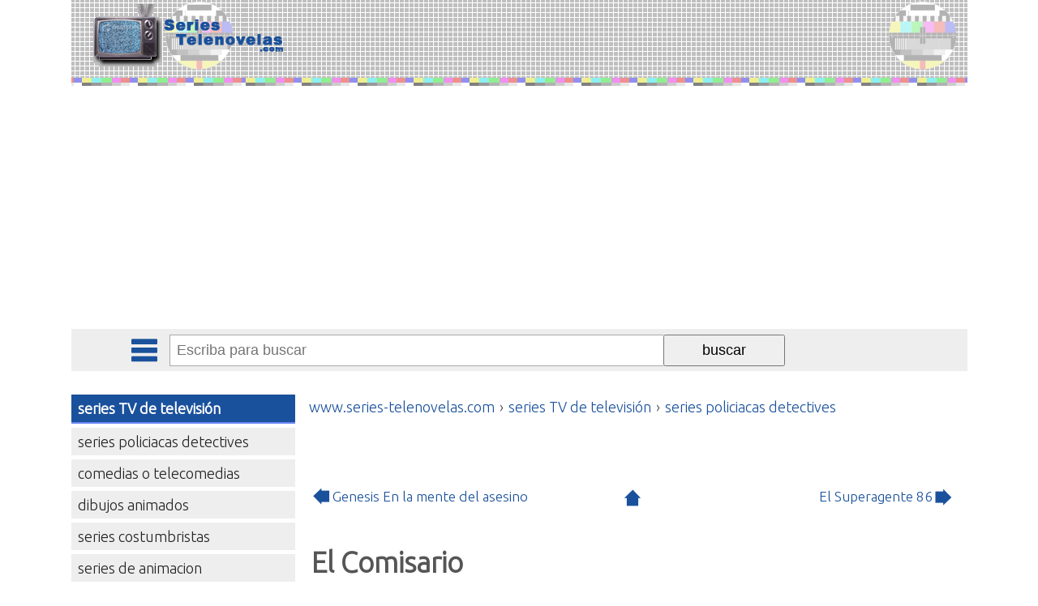

--- FILE ---
content_type: text/html; charset=iso-8859-1
request_url: https://www.series-telenovelas.com/series-policiacas-detectives/el-comisario.htm
body_size: 3815
content:
<!DOCTYPE html PUBLIC "-//W3C//DTD XHTML 1.0 Transitional//EN" "https://www.w3.org/TR/xhtml1/DTD/xhtml1-transitional.dtd"><html xmlns="https://www.w3.org/1999/xhtml" xml:lang="ES" lang="ES"><head><meta http-equiv="Content-Type" content="text/html; charset=iso-8859-1"/><meta name="language" content="es"/><meta name=viewport content="width=device-width, initial-scale=1"><link href="https://fonts.googleapis.com/css?family=Open+Sans" rel="stylesheet" /><title>El Comisario</title><meta name="description" content="
Argumento de El Comisario
El Comisario de tele 5 es una serie polic&iacute;aca en la que los polic&iacute;as no se limitaran a resolver casos m&aacute;s o menos complejos sino que tambi&eacute;n tuviera cabida su faceta m&aacute;s humana. Se opt&oacute; por situar la acci&oacute;n en una comisar&iacute;a local con competencia para...
Serie TV produci"/><meta name="keywords" content="comisario,"/><meta name="author" content="J.L.G.T."/><meta name="copyright" content="J.L.G.T."/><base href="https://www.series-telenovelas.com/"/><meta name="identifier-url" content="https://www.series-telenovelas.com/"/><link rel="image_src" href="https://www.series-telenovelas.com/imgd/series-telenovelas-social.png" /><meta itemprop="image" content="https://www.series-telenovelas.com/imgd/series-telenovelas-social.png"><meta property="og:image" content="https://www.series-telenovelas.com/imgd/series-telenovelas-social.png"/><meta name="category" content="internet"/><meta name="robots" content="all"/><meta name="revisit-after" content="3 Days"/><meta name="rating" content="General"/><!--<link href="https://www.series-telenovelas.com/rss.php" rel="alternate" type="application/rss+xml" title="rss"/>--><!--<link rel="stylesheet" type="text/css" href="https://www.series-telenovelas.com/fcliente/css/estilos_gw.css" /><link rel="stylesheet" type="text/css" href="https://www.series-telenovelas.com/fcliente/css/estilos_meni.css" /><link rel="stylesheet" type="text/css" href="https://www.series-telenovelas.com/fcliente/css/estilos_mend.css" />--><link rel="stylesheet" type="text/css" href="https://www.series-telenovelas.com/css/estilos_art.css" /><!--<link rel="stylesheet" type="text/css" href="https://www.series-telenovelas.com/fcliente/css/estilos_art.css" />--><script type="text/javascript" data-ad-client="ca-pub-0694222376335407" async src="https://pagead2.googlesyndication.com/pagead/js/adsbygoogle.js"></script></head><body id="gw_body"><div id="gw_cabecera"><div class="gw_izq"><a href="/"><img src="/imgd/series-telenovelas-com.gif" alt="Home www.series-telenovelas.com" title="Home www.series-telenovelas.com" /></a></div><div style="clear:both;"></div></div><div id="barracomandos"><a href="" class="bot_menu"></a><a href="" class="bot_buscador"></a><a href="" class="bot_compartir"></a><form action="/buscador/" method="GET"><input type="text" id="q" name="q" value="" placeholder="Escriba para buscar" autocomplete="off"><input type="submit" value="buscar"><div id="rdobuscador"></div></form><div class="barrarrss"></div></div><div id="gw_cuerpo"><div id="gw_colizq"><ul id="meni_general"><li class="meni_0"><a href="/" title="series TV de televisión">series TV de televisión</a><ul><li class="meni_1"><a href="https://www.series-telenovelas.com/series-policiacas-detectives/" title="series policiacas detectives">series policiacas detectives</a><ul></ul></li><li class="meni_1"><a href="https://www.series-telenovelas.com/comedias/" title="comedias de televisión o telecomedias">comedias o telecomedias</a></li><li class="meni_1"><a href="https://www.series-telenovelas.com/dibujos-animados/" title="dibujos animados">dibujos animados</a></li><li class="meni_1"><a href="https://www.series-telenovelas.com/series-costumbristas/" title="series costumbristas">series costumbristas</a></li><li class="meni_1"><a href="https://www.series-telenovelas.com/series-de-animacion/" title="series de animacion">series de animacion</a></li><li class="meni_1"><a href="https://www.series-telenovelas.com/series-de-aventuras/" title="series de aventuras">series de aventuras</a></li><li class="meni_1"><a href="https://www.series-telenovelas.com/series-cincia-ficcion/" title="series de ciencia ficcion">series de ciencia ficcion</a></li><li class="meni_1"><a href="https://www.series-telenovelas.com/series-de-fantasia/" title="series de fantasia">series de fantasia</a></li><li class="meni_1"><a href="https://www.series-telenovelas.com/series-de-terror/" title="series de terror">series de terror</a></li><li class="meni_1"><a href="https://www.series-telenovelas.com/series-dramaticas/" title="series dramaticas">series dramaticas</a></li><li class="meni_1"><a href="https://www.series-telenovelas.com/series-infantiles-juveniles/" title="series infantiles juveniles">series infantiles juveniles</a></li><li class="meni_1"><a href="https://www.series-telenovelas.com/sitcom/" title="sitcom">sitcom</a></li><li class="meni_1"><a href="https://www.series-telenovelas.com/series-tv/" title="otras series tv">otras series tv</a></li></ul></li><li class="meni_0"><a href="https://www.series-telenovelas.com/telenovelas/" title="telenovelas">telenovelas</a><ul><li class="meni_1"><a href="https://www.series-telenovelas.com/telenovelas-americanas/" title="telenovelas americanas">telenovelas americanas</a></li><li class="meni_1"><a href="https://www.series-telenovelas.com/telenovelas-argentinas/" title="telenovelas argentinas">telenovelas argentinas</a></li><li class="meni_1"><a href="https://www.series-telenovelas.com/telenovelas-brasilenas/" title="telenovelas brasileñas">telenovelas brasileñas</a></li><li class="meni_1"><a href="https://www.series-telenovelas.com/telenovelas-chilenas/" title="telenovelas chilenas">telenovelas chilenas</a></li><li class="meni_1"><a href="https://www.series-telenovelas.com/telenovelas-colombianas/" title="telenovelas colombianas">telenovelas colombianas</a></li><li class="meni_1"><a href="https://www.series-telenovelas.com/telenovelas-coreanas/" title="telenovelas coreanas">telenovelas coreanas</a></li><li class="meni_1"><a href="https://www.series-telenovelas.com/telenovelas-cubanas/" title="telenovelas cubanas">telenovelas cubanas</a></li><li class="meni_1"><a href="https://www.series-telenovelas.com/telenovelas-dominicanas/" title="telenovelas dominicanas">telenovelas dominicanas</a></li><li class="meni_1"><a href="https://www.series-telenovelas.com/telenovelas-espanolas/" title="telenovelas españolas">telenovelas españolas</a></li><li class="meni_1"><a href="https://www.series-telenovelas.com/telenovelas-filipinas/" title="Telenovelas filipinas">telenovelas filipinas</a></li><li class="meni_1"><a href="https://www.series-telenovelas.com/telenovelas-italianas/" title="telenovelas italianas">telenovelas italianas</a></li><li class="meni_1"><a href="https://www.series-telenovelas.com/telenovelas-mexicanas/" title="telenovelas mexicanas">telenovelas mexicanas</a></li><li class="meni_1"><a href="https://www.series-telenovelas.com/telenovelas-peruanas/" title="telenovelas peruanas">telenovelas peruanas</a></li><li class="meni_1"><a href="https://www.series-telenovelas.com/telenovelas-portuguesas/" title="Telenovelas portuguesas">telenovelas portuguesas</a></li><li class="meni_1"><a href="https://www.series-telenovelas.com/telenovelas-puertorriquenas/" title="telenovelas puertorriqueñas">telenovelas puertorriqueñas</a></li><li class="meni_1"><a href="https://www.series-telenovelas.com/telenovelas-venezolanas/" title="telenovelas venezolanas">telenovelas venezolanas</a></li></ul></li></ul><script>var gw_colizq=document.getElementById('gw_colizq');
gw_colizq.style.display='none';</script></div><div id="gw_centro"><div class="gw_path" itemscope itemtype="https://schema.org/BreadcrumbList"><div itemprop="itemListElement" itemscope itemtype="https://schema.org/ListItem"><a title="" href="/" itemprop="item"><span itemprop="name">www.series-telenovelas.com</span></a><meta itemprop="position" content="1" /> › </div><div itemprop="itemListElement" itemscope itemtype="https://schema.org/ListItem"><a title="series TV de televisión" href="/" itemprop="item"><span itemprop="name">series TV de televisión</span></a><meta itemprop="position" content="2" /> › </div><div itemprop="itemListElement" itemscope itemtype="https://schema.org/ListItem"><a title="series policiacas detectives" href="https://www.series-telenovelas.com/series-policiacas-detectives/" itemprop="item"><span itemprop="name">series policiacas detectives</span></a><meta itemprop="position" content="3" /></div></div><div class="art_navegacion"><a title="Genesis En la mente del asesino" href="https://www.series-telenovelas.com/series-policiacas-detectives/genesis-en-la-mente-del-asesino.htm" class="art_anterior"><img src="/imgd/no.gif" alt="anterior"/><span>Genesis En la mente del asesino</span></a><a title="" href="https://www.series-telenovelas.com/series-policiacas-detectives/" class="art_arriba">&nbsp;</a><a title="El Superagente 86" href="https://www.series-telenovelas.com/series-policiacas-detectives/el-superagente-86.htm" class="art_siguiente"><span>El Superagente 86</span><img src="/imgd/no.gif" alt="siguiente"/></a></div><div id="art_titulo"><h1>El Comisario</h1></div><div id="art_texto" itemscope itemtype="http://schema.org/Movie"><div style="float:left;text-align:center"><img src="/img/series/el-comisario.jpg" itemprop="image" vspace="0" hspace="10"><div style="clear:both"></div><br/><br/><div class="st-bajofoto"><script type="text/javascript" async src="//pagead2.googlesyndication.com/pagead/js/adsbygoogle.js"></script><!-- Series-Telenovelas_Adaptable --><ins class="adsbygoogle" style="display:block" data-ad-client="ca-pub-0694222376335407" data-ad-slot="5382289936" data-ad-format="auto" data-full-width-responsive="true"></ins><script> (adsbygoogle = window.adsbygoogle || []).push({});</script></div></div><div class="st-coldatos"><div>Título<br/><span class="st-titulo"><b itemprop="name">El Comisario</b></span> (<a href="/series-policiacas-detectives/" title="Series policiacas / detectives">Series policiacas / detectives</a>)<br/><br><b>Serie de televisión producida por </b><br/><a href="/bocaboca/" title="BocaBoca">BocaBoca</a>, <a href="/telecinco/" title="Telecinco">Telecinco</a><br/><br/><b>Serie TV emitida en</b>&nbsp;<a href="/telecinco/" title="Telecinco">Telecinco</a><br/><br/></div><div style="float:left;width:200px"><b>Productores ejecutivos</b><br/>- <a href="/cesar-benitez/" title="Cesar Benítez">Cesar Benítez</a><br><br/><b>Serie TV dirigida por</b><br/>- Jesús Font<br>- Ignacio Mercero<br><br/><b>Guionistas</b><br/>- Pablo Tébar<br>- Ignacio del Moral<br>- Joan Barbero<br>- David Planell<br>- Carlos Asorey<br>- Carlos Montero<br><br/></div></div><div style="clear:both"></div><div class="st-bajotexto"><script type="text/javascript" async src="//pagead2.googlesyndication.com/pagead/js/adsbygoogle.js"></script><ins class="adsbygoogle" style="display:block; text-align:center;" data-ad-layout="in-article" data-ad-format="fluid" data-ad-client="ca-pub-0694222376335407" data-ad-slot="4232859796"></ins><script> (adsbygoogle = window.adsbygoogle || []).push({});</script></div><b>Argumento de la serie</b><br/>El Comisario de tele 5 es una serie policíaca en la que los policías no se limitaran a resolver casos más o menos complejos sino que también tuviera cabida su faceta más humana. Se optó por situar la acción en una comisaría local con competencia para investigar una gran variedad de delitos sin tener que derivarlos a instancias superiores. Tanto podíamos hablar de asesinatos, como del operativo de seguridad de una manifestación de padres de alumnos. El personaje que vértebra y da unidad a los distintos casos era, obviamente, EL COMISARIO.<br/><br/><div style="float:left"><b>Reparto de personajes</b><br/>- Tito Valverde (Gerardo)<br>- Juanjo Artero (Charly)<br>- Mar Regueras (Lola)<br>- Marcial Álvarez (Pope)<br>- Cristina Perales (Elo)<br>- Francés Orella (Telmo)<br>- Patxi Freytez (Mikel)<br>- Laura Dominguez (Tina)<br>- Paula Sebastián (Pilar)<br>- Tristán Ulloa (Julio)<br>- Fernando Andina (Lucas)<br>- Pilar Punzano (Ángela)<br>- Zutoia Alarcia (Elena)<br>- Margarita Lazcoiti (Lupe)<br>- Manu Fullola (Joserra)<br>- Elena Irureta (Laura)<br>- Jaime Pujol (Andrés Casqueiro)<br>- Charo Zapardiel (Rita)<br>- Joaquín Climent (Pascual)<br>- Lucía Napal (Ximena)<br>- Bruto Pomeroy (Sabino)<br>- Silvia Abascal (Silvia)<br>- Paula Echevarria (Clara)<br></div><!--PUB_C_CENTROS_ID--><div style="clear:both"></div><br/><br/>ver otras series de televisión relacionadas con:<p class="art_etiquetas"><a href="https://www.series-telenovelas.com/bocaboca/" title="BocaBoca">BocaBoca</a>, <a href="https://www.series-telenovelas.com/telecinco/" title="Telecinco">Telecinco</a></p><div class="gw_votos"><ul class="gw_estrellas"><li class="gw_estrella "><a href="javascript:votar(1,10168)" title="1 puntos" rel="nofollow">1</a></li><li class="gw_estrella "><a href="javascript:votar(2,10168)" title="2 puntos" rel="nofollow">2</a></li><li class="gw_estrella "><a href="javascript:votar(3,10168)" title="3 puntos" rel="nofollow">3</a></li><li class="gw_estrella "><a href="javascript:votar(4,10168)" title="4 puntos" rel="nofollow">4</a></li><li class="gw_estrella "><a href="javascript:votar(5,10168)" title="5 puntos" rel="nofollow">5</a></li><li class="gw_estrella "><a href="javascript:votar(6,10168)" title="6 puntos" rel="nofollow">6</a></li><li class="gw_estrella "><a href="javascript:votar(7,10168)" title="7 puntos" rel="nofollow">7</a></li><li class="gw_estrella "><a href="javascript:votar(8,10168)" title="8 puntos" rel="nofollow">8</a></li><li class="gw_estrella "><a href="javascript:votar(9,10168)" title="9 puntos" rel="nofollow">9</a></li><li class="gw_estrella "><a href="javascript:votar(10,10168)" title="10 puntos" rel="nofollow">10</a></li></ul><i>Sea el primero en valorar</i></div><div id="art_comentarios"><div id="comentarios"><div id="disqus_thread"></div></div><script type="text/javascript" charset="ISO-8859-1">var disqus_shortname = 'seriestelenovelascom';	var disqus_title = 'El Comisario';	var disqus_identifier = '10168'; (function() { var dsq = document.createElement('script'); dsq.type = 'text/javascript'; dsq.async = true; dsq.src = '//' + disqus_shortname + '.disqus.com/embed.js'; dsq.charset = 'ISO-8859-1'; (document.getElementsByTagName('head')[0] || document.getElementsByTagName('body')[0]).appendChild(dsq); })(); </script><noscript><style>#dsq-comments{text-align:left;}</style><div id="dsq-comments"> Mostrando <span id="dsq-num-posts">0</span> comentarios de <span>El Comisario</span><ul></ul></div></noscript><a href="https://disqus.com" class="dsq-brlink">Comentarios <span class="logo-disqus">Disqus</span></a></div></div><div class="gw_pub_centro"><script type="text/javascript" async src="//pagead2.googlesyndication.com/pagead/js/adsbygoogle.js"></script><ins class="adsbygoogle" style="display:block; text-align:center;" data-ad-layout="in-article" data-ad-format="fluid" data-ad-client="ca-pub-0694222376335407" data-ad-slot="4232859796"></ins><script> (adsbygoogle = window.adsbygoogle || []).push({});</script></div><div class="art_navegacion"><a title="Genesis En la mente del asesino" href="https://www.series-telenovelas.com/series-policiacas-detectives/genesis-en-la-mente-del-asesino.htm" class="art_anterior"><img src="/imgd/no.gif" alt="anterior"/><span>Genesis En la mente del asesino</span></a><a title="" href="https://www.series-telenovelas.com/series-policiacas-detectives/" class="art_arriba">&nbsp;</a><a title="El Superagente 86" href="https://www.series-telenovelas.com/series-policiacas-detectives/el-superagente-86.htm" class="art_siguiente"><span>El Superagente 86</span><img src="/imgd/no.gif" alt="siguiente"/></a></div><div class="gw_pub_centro"><script type="text/javascript" async src="//pagead2.googlesyndication.com/pagead/js/adsbygoogle.js"></script><ins class="adsbygoogle" style="display:block" data-ad-format="autorelaxed" data-ad-client="ca-pub-0694222376335407" data-ad-slot="2313273465"></ins><script> (adsbygoogle = window.adsbygoogle || []).push({});</script></div></div><div id="gw_colder"></div><div class="gw_clear"></div></div><div id="gw_pie"><span style='margin-right:5px;'><a href='/contacto/'>Contacto</a> · <a href='/aviso-legal-politica-privacidad/'>Aviso Legal y Privacidad</a> M.G.L. - Series de televisión y telenovelas</span></div><div class="pub_horizontal"><!-- Global site tag (gtag.js) - Google Analytics --><script type="text/javascript" async src="https://www.googletagmanager.com/gtag/js?id=G-JPDQZLCXWE"></script><script type="text/javascript"> window.dataLayer = window.dataLayer || []; function gtag(){dataLayer.push(arguments);} gtag('js', new Date()); gtag('config', 'G-JPDQZLCXWE'); gtag('config', 'UA-4026989-10');</script></div><div class="gw_clear"></div><script src="https://www.series-telenovelas.com/script.js"></script></body></html><!--2.1938760280609-->

--- FILE ---
content_type: text/html; charset=utf-8
request_url: https://www.google.com/recaptcha/api2/aframe
body_size: 265
content:
<!DOCTYPE HTML><html><head><meta http-equiv="content-type" content="text/html; charset=UTF-8"></head><body><script nonce="XIa_TJek_ayU12A_nwgqoQ">/** Anti-fraud and anti-abuse applications only. See google.com/recaptcha */ try{var clients={'sodar':'https://pagead2.googlesyndication.com/pagead/sodar?'};window.addEventListener("message",function(a){try{if(a.source===window.parent){var b=JSON.parse(a.data);var c=clients[b['id']];if(c){var d=document.createElement('img');d.src=c+b['params']+'&rc='+(localStorage.getItem("rc::a")?sessionStorage.getItem("rc::b"):"");window.document.body.appendChild(d);sessionStorage.setItem("rc::e",parseInt(sessionStorage.getItem("rc::e")||0)+1);localStorage.setItem("rc::h",'1769485874118');}}}catch(b){}});window.parent.postMessage("_grecaptcha_ready", "*");}catch(b){}</script></body></html>

--- FILE ---
content_type: text/css;charset=UTF-8
request_url: https://www.series-telenovelas.com/css/estilos_art.css
body_size: 2087
content:
@charset "utf-8";@import url(https://fonts.googleapis.com/css?family=Ubuntu:300);@import url('/fcliente/css/estilos_gw400.css') (min-width:50px);@import url('/fcliente/css/estilos_gw600.css') (min-width:600px);@import url('/fcliente/css/estilos_gw800.css') (min-width:800px);#gw_body{font-family:'Ubuntu', sans-serif;font-size:7.25%;line-height:18px;color:#444;padding:0 10px;margin:0;}a{color:#1A519C;display:inline-block;margin:4px 0;padding:5px 2px;}a[name]{margin:0;padding:0;}a:hover{color:#4285F4;}img{border:0;}select{padding:8px;border:1px solid #AAA;}.gw_izq{float:left;}.gw_izq img{width:100%;}.gw_der{}.gw_clear{clear:both;}#cookieChoiceDismiss{background:#FFF; cursor:pointer;border-radius:4px; color:#000; font-weight:bold; display:inline-block; padding:3px 8px; text-decoration:none;}#gw_cabecera{text-align:center;background:url('/imgd/fcab.gif') 100% 0;}#gw_cabecera a{margin:0;}#gw_cabecera .gw_izq{float:left;;max-width:350px;}div#gw_cuerpo {overflow:hidden;}.gw_der ul{font-size:14px;padding:0;margin:0;}.gw_der ul li{list-style:none;text-align:center;}.gw_der ul li:first-child a{ -moz-border-radius:3px;font-weight:bold; color:#FFFFFF; background-color:#FFBD4F; background-image:-webkit-gradient(linear, left top, left bottom, from(#FFBD4F), to(#BC6400)); background-image:-webkit-linear-gradient(top, #FFBD4F, #BC6400); background-image:-moz-linear-gradient(top, #FFBD4F, #BC6400); background-image:-ms-linear-gradient(top, #FFBD4F, #BC6400); background-image:-o-linear-gradient(top, #FFBD4F, #BC6400); background-image:linear-gradient(to bottom, #FFBD4F, #BC6400);filter:progid:DXImageTransform.Microsoft.gradient(GradientType=0,startColorstr=#FFBD4F, endColorstr=#BC6400); } .gw_der ul li:first-child a:hover{ background-color:#ffaa1c; background-image:-webkit-gradient(linear, left top, left bottom, from(#ffaa1c), to(#894900)); background-image:-webkit-linear-gradient(top, #ffaa1c, #894900); background-image:-moz-linear-gradient(top, #ffaa1c, #894900); background-image:-ms-linear-gradient(top, #ffaa1c, #894900); background-image:-o-linear-gradient(top, #ffaa1c, #894900); background-image:linear-gradient(to bottom, #ffaa1c, #894900);filter:progid:DXImageTransform.Microsoft.gradient(GradientType=0,startColorstr=#ffaa1c, endColorstr=#894900); }.gw_der ul li a{text-decoration:none;padding:10px;background:#FFF;border:1px solid #CCC;color:#999;display:block;}.gw_pub_menu1{height:380px;overflow:hidden;}.gw_pub_menu1:hover{height:auto;}.bot_compartir{background:url('/imgd/iconos24x24.png') no-repeat -244px -7px;display:none !important;}.barrarrss{display:none;}#rdobuscador:empty{display:none;}#rdobuscador{position:absolute;z-index:10;top:38px;left:0px;background:#FAFAFA;width:87%;font-size:14px;padding:4px 20px;text-align:left;border:1px solid #AAA;overflow:auto;}#rdobuscador div{display:inline-block;vertical-align:top;}#rdobuscador .bot_cerrar{float:right;position:absolute;right:5px;}#rdobuscador ul{margin:0;padding:0;list-style:none;}#rdobuscador li{margin:10px 0;}#rdobuscador a{display:block;padding:10px 0 0 0;font-size:16px;text-decoration:none;font-weight:bold;}#rdobuscador p{color:#AAA;margin:0px;}.gw_path{font-size:18px;text-align:left;display:inline-block;max-width:100%;line-height:30px;overflow:hidden;text-overflow:ellipsis;margin:20px 0 30px 0;}.gw_path span{white-space:nowrap;overflow:hidden;text-overflow:ellipsis;max-width:100%;}.gw_path div{display:inline;}.gw_path>a>span{display:none;}.gw_path>a:after{content:"Inicio";}.gw_path a{text-decoration:none;}.gw_path div:last-of-type > span{padding:8px;text-transform:capitalize;}.gw_sms_err{background:#EB5749;}.gw_sms_inf{background:#ff9900;}.gw_sms_ok{background:#13B51B;}.gw_sms_err,.gw_sms_ok,.gw_sms_inf{text-align:center;font-weight:bold;line-height:35px;}.gw_sms_err img,.gw_sms_ok img,.gw_sms_inf img{display:none;}.gw_sms_err p,.gw_sms_ok p,.gw_sms_inf p{font-size:20em;color:#FFF;font-weight:bold;padding:15px;margin:0;}#gw_colder{width:1px;}#gw_pie{padding:10px 0 10px 0;margin-top:20px;text-align:center;font-size:12em;clear:both;border-top:2px solid #555;}#gw_pie a{}.gw_pub_listado,.gw_pub_centro{margin:10px auto;border-bottom:1px solid #ddd;padding:10px 0 20px 0;text-align:left;}#meni_general{position:relative;top:15px;font-size:14px;}#meni_general ul, ul#meni_general, ul#meni_general li{padding:0;list-style:none;}#meni_general a{padding:8px;margin:5px 0;text-decoration:none;display:block;font-size:18px;}#meni_general span{position:absolute;right:6px;background:#FFFFFF;color:#000;padding:0 2px;}ul#meni_general > li{margin:0 0 30px 0;}.meni_0{}.meni_0 > a{color:#FFF; background-color:#1A519C;font-weight:bold;border-bottom:2px solid #6B85F5;}.meni_0 > a:hover{color:#FFF;background:#1A519C;}.meni_1{}.meni_1 > a{color:#222;background-color:#EEE;}.meni_1 > a:hover{background-color:#6B85F5;color:#FFF;}.meni_2{}.meni_2 > a{color:#888;background-color:#DEDEDE;}.meni_2 > a:hover{color:#FFF;background-color:#CCC;}.meni_3{}#art_titulo{clear:both;}#art_titulo h1{padding:5px;font-weight:bold;font-size:30em;line-height:40px;margin:30px 0 20px;border-bottom :1px solid #555;color :#555;}h2{font-size:25px;margin:0;padding:0px;border-bottom:1px solid #DDD;}h3{margin:30px 10px 0 10px;}#art_texto{margin:0 5px 0 5px;padding:5px;font-size:18em;position:relative;line-height:30px;}#art_texto .notas{font-size:7pt;}.art_etiquetas{color:#1A519C;text-decoration:none;text-align:left;}.art_etiquetas a{color:#1A519C;text-decoration:none;font-style:italic;}.art_etiquetas a:hover{color:#1A519C;text-decoration:underline;}.art_navegacion{margin:30px 0px;display:flex;}.art_navegacion a{display:flex;align-items:center;margin:2px;text-decoration:none;font-size:13pt;border-radius:3px;}.art_navegacion a:hover{}.art_navegacion img{min-width:24px;height:24px;}.art_navegacion span{flex-grow:2;}.art_navegacion a.art_anterior{flex-grow:2;width:30%;text-align:left;padding:10px 10px 10px 5px;}.art_navegacion .art_anterior img{background:url('/imgd/iconos24x24.png') no-repeat 0px -4px;}.art_navegacion .art_anterior:hover img{background:url('/imgd/iconos24x24.png') no-repeat 0px -28px;}.art_navegacion a.art_arriba{display:none;}@media screen and (min-width:600px) {.art_navegacion a.art_arriba{display:flex;background:url('/imgd/iconos24x24.png') no-repeat -48px 0px; width:20px;height:14px;margin:15px;border:0;}.art_navegacion .art_arriba:hover{background:url('/imgd/iconos24x24.png') no-repeat -48px -24px;}}.art_navegacion a.art_siguiente{flex-grow:2;padding:10px 5px 10px 10px;text-align:right;width:30%;}.art_navegacion .art_siguiente img{background:url('/imgd/iconos24x24.png') no-repeat -24px -3px;} .art_navegacion .art_siguiente:hover img{background:url('/imgd/iconos24x24.png') no-repeat -24px -27px;}.art_botsocial{}#art_comentarios{margin:0px 5px;}#dsq-content #dsq-global-toolbar {display:none;}#dsq-content {text-align:left;}#dsq-content a {color:#1A519C;text-decoration:none;}#dsq-content a:hover{color:#B60488;text-decoration:underline;}.dsq-brlink {color:#1A519C;float:right}.gw_votos{text-align:left;margin:30px 0;display:block;}.gw_estrellas{list-style:none;margin:0;padding:0;}.gw_estrellas li{display:inline-block;}.gw_estrella a{background:url('/imgd/estrellas.png');display:block;width:23px;height:15px;text-decoration:none;text-indent:-9000px;}.gw_estrella_select a{background-position:0 -25px;}.gw_estrella_over a{background-position:0 -50px;}.gw_estrella_votado a{background-position:0 -50px;}#art_texto .st-bajofoto{width:190px;height:600px;}#art_texto .st-bajotexto{}#art_texto .st-coldatos{float:left;width:60%;}@media screen and (max-width:600px) {#art_texto .st-bajofoto{width:100%;height:auto;}#art_texto .st-coldatos{width:100%;}}ul#mend_general, ul#mend_general li{ width:120px; list-style:none; margin:0; padding:0;}.mend_0{ height:17px; border:1px solid #555555; margin-bottom:2px; background-position:center center; background-repeat:no-repeat;}.mend_0 a:hover{ height:22px; width:100%; margin-bottom:2px; background-position:center center; background-repeat:no-repeat;}.mend_1{ border-bottom:1px dotted #555555; margin-left:10px; margin-right:10px; background-color:#03F6C8;}.mend_2{ border-bottom:1px dotted #555555; margin-left:10px; margin-right:10px; background-color:#03F6C8;}.mend_3{ border-bottom:1px dotted #555555; margin-left:10px; margin-right:10px; background-color:#03F6C8;}

--- FILE ---
content_type: text/css
request_url: https://www.series-telenovelas.com/fcliente/css/estilos_gw400.css
body_size: 211
content:

#gw_colizq{width:100%;}

#barracomandos{background:#EEE;text-align:center;}
#barracomandos>a{display: inline-block;margin:5px 10px;height:32px;width:32px;padding:5px;border-radius:4px;}
.bot_menu{background:url('/imgd/iconos24x24.png') no-repeat -345px -6px;}
.bot_buscador{background:url('/imgd/iconos24x24.png') no-repeat -294px -7px;}
#barracomandos form{display:none;position:relative;vertical-align:top;width: 100%;text-align: center;margin: 0;padding: 0 0 5px 0;}
#barracomandos form input[type="text"]{width:64%;display:inline-block;padding:8px;height:21px;font-size:18px;border:1px solid #AAA;border-right:0;}
#barracomandos form input[type="submit"],
#barracomandos form input[type="button"]{width:28%;max-width:150px;display:inline-block;margin:0;padding:7px;cursor:pointer;font-size:18px;}
#barracomandos[style*=fixed]{z-index:99;}

.sec_listado_pag{margin:10px 0;text-align:center;}
.sec_listado_pag a{display:none;}

.sec_listado_pag a[title$="anterior"]:after{content:"\2039  Anterior";}
.sec_listado_pag a[title$="siguiente"]:after{content:"Siguiente \203A";}
.sec_listado_pag a[title$="anterior"]{float:left;}
.sec_listado_pag a[title$="siguiente"]{float:right;}
.sec_listado_pag a[title$="anterior"],.sec_listado_pag a[title$="siguiente"]{display: inline-block;background:#1A519C;color:#FFF;text-decoration: none;font-size:17px;border-radius:3px;padding:10px;}
.sec_listado_pag a[title$="anterior"]:hover,.sec_listado_pag a[title$="siguiente"]:hover{color:#000;background:#4285F4;text-decoration:none;}

